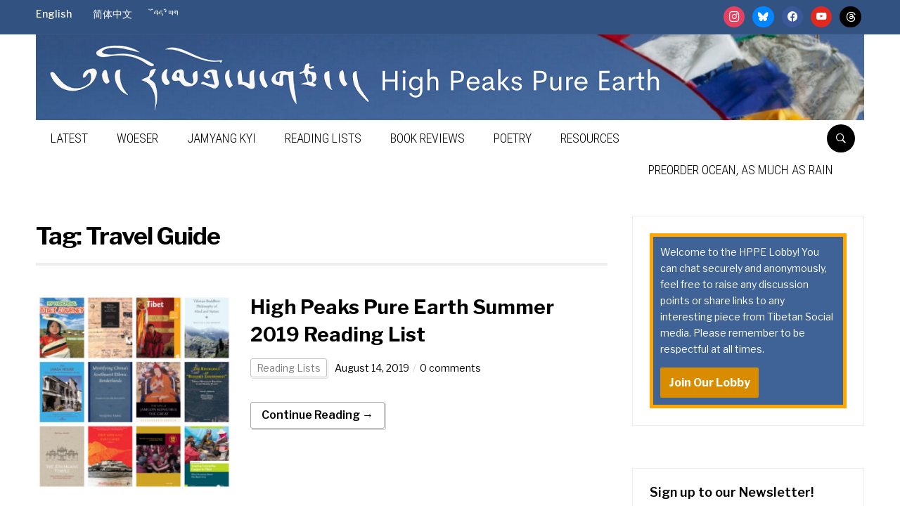

--- FILE ---
content_type: text/html; charset=UTF-8
request_url: https://highpeakspureearth.com/tag/travel-guide/
body_size: 16559
content:
<!DOCTYPE html>
<html lang="en-US">
<head>
    <meta charset="UTF-8">
    <meta name="viewport" content="width=device-width, initial-scale=1.0">
    <link rel="profile" href="http://gmpg.org/xfn/11">
    <link rel="pingback" href="https://highpeakspureearth.com/xmlrpc.php">

    <title>Travel Guide</title>
<meta name='robots' content='max-image-preview:large' />
	<style>img:is([sizes="auto" i], [sizes^="auto," i]) { contain-intrinsic-size: 3000px 1500px }</style>
	<link rel="alternate" hreflang="en" href="https://highpeakspureearth.com/tag/travel-guide/" />
<link rel="alternate" hreflang="x-default" href="https://highpeakspureearth.com/tag/travel-guide/" />

            <script data-no-defer="1" data-ezscrex="false" data-cfasync="false" data-pagespeed-no-defer data-cookieconsent="ignore">
                var ctPublicFunctions = {"_ajax_nonce":"4637c294aa","_rest_nonce":"c2116f21d8","_ajax_url":"\/wp-admin\/admin-ajax.php","_rest_url":"https:\/\/highpeakspureearth.com\/wp-json\/","data__cookies_type":"native","data__ajax_type":"rest","data__bot_detector_enabled":"0","data__frontend_data_log_enabled":1,"cookiePrefix":"","wprocket_detected":false,"host_url":"highpeakspureearth.com","text__ee_click_to_select":"Click to select the whole data","text__ee_original_email":"The complete one is","text__ee_got_it":"Got it","text__ee_blocked":"Blocked","text__ee_cannot_connect":"Cannot connect","text__ee_cannot_decode":"Can not decode email. Unknown reason","text__ee_email_decoder":"CleanTalk email decoder","text__ee_wait_for_decoding":"The magic is on the way!","text__ee_decoding_process":"Please wait a few seconds while we decode the contact data."}
            </script>
        
            <script data-no-defer="1" data-ezscrex="false" data-cfasync="false" data-pagespeed-no-defer data-cookieconsent="ignore">
                var ctPublic = {"_ajax_nonce":"4637c294aa","settings__forms__check_internal":"0","settings__forms__check_external":"0","settings__forms__force_protection":0,"settings__forms__search_test":"1","settings__data__bot_detector_enabled":"0","settings__sfw__anti_crawler":0,"blog_home":"https:\/\/highpeakspureearth.com\/","pixel__setting":"0","pixel__enabled":false,"pixel__url":null,"data__email_check_before_post":"1","data__email_check_exist_post":0,"data__cookies_type":"native","data__key_is_ok":true,"data__visible_fields_required":true,"wl_brandname":"Anti-Spam by CleanTalk","wl_brandname_short":"CleanTalk","ct_checkjs_key":"9d7f8559808738355ef8e7f4141ac94d898a68d97c8c6c2a305922877e4c0f11","emailEncoderPassKey":"97fb722d222d2d2d2ab6f87654589a04","bot_detector_forms_excluded":"W10=","advancedCacheExists":true,"varnishCacheExists":false,"wc_ajax_add_to_cart":false,"theRealPerson":{"phrases":{"trpHeading":"The Real Person Badge!","trpContent1":"The commenter acts as a real person and verified as not a bot.","trpContent2":" Anti-Spam by CleanTalk","trpContentLearnMore":"Learn more"},"trpContentLink":"https:\/\/cleantalk.org\/help\/the-real-person?utm_id=&amp;utm_term=&amp;utm_source=admin_side&amp;utm_medium=trp_badge&amp;utm_content=trp_badge_link_click&amp;utm_campaign=apbct_links","imgPersonUrl":"https:\/\/highpeakspureearth.com\/wp-content\/plugins\/cleantalk-spam-protect\/css\/images\/real_user.svg","imgShieldUrl":"https:\/\/highpeakspureearth.com\/wp-content\/plugins\/cleantalk-spam-protect\/css\/images\/shield.svg"}}
            </script>
        <link rel='dns-prefetch' href='//stats.wp.com' />
<link rel='dns-prefetch' href='//fonts.googleapis.com' />
<link rel='preconnect' href='//c0.wp.com' />
<link rel="alternate" type="application/rss+xml" title=" &raquo; Feed" href="http://feeds.feedburner.com/highpeakspureearth/lAfp" />
<link rel="alternate" type="application/rss+xml" title=" &raquo; Comments Feed" href="https://highpeakspureearth.com/comments/feed/" />

<!-- WP Webmaster plugin by Crunchify.com --><!-- /WP Webmaster plugin -->

<link rel="alternate" type="application/rss+xml" title=" &raquo; Travel Guide Tag Feed" href="https://highpeakspureearth.com/tag/travel-guide/feed/" />
<script type="text/javascript">
/* <![CDATA[ */
window._wpemojiSettings = {"baseUrl":"https:\/\/s.w.org\/images\/core\/emoji\/16.0.1\/72x72\/","ext":".png","svgUrl":"https:\/\/s.w.org\/images\/core\/emoji\/16.0.1\/svg\/","svgExt":".svg","source":{"concatemoji":"https:\/\/highpeakspureearth.com\/wp-includes\/js\/wp-emoji-release.min.js?ver=6.8.3"}};
/*! This file is auto-generated */
!function(s,n){var o,i,e;function c(e){try{var t={supportTests:e,timestamp:(new Date).valueOf()};sessionStorage.setItem(o,JSON.stringify(t))}catch(e){}}function p(e,t,n){e.clearRect(0,0,e.canvas.width,e.canvas.height),e.fillText(t,0,0);var t=new Uint32Array(e.getImageData(0,0,e.canvas.width,e.canvas.height).data),a=(e.clearRect(0,0,e.canvas.width,e.canvas.height),e.fillText(n,0,0),new Uint32Array(e.getImageData(0,0,e.canvas.width,e.canvas.height).data));return t.every(function(e,t){return e===a[t]})}function u(e,t){e.clearRect(0,0,e.canvas.width,e.canvas.height),e.fillText(t,0,0);for(var n=e.getImageData(16,16,1,1),a=0;a<n.data.length;a++)if(0!==n.data[a])return!1;return!0}function f(e,t,n,a){switch(t){case"flag":return n(e,"\ud83c\udff3\ufe0f\u200d\u26a7\ufe0f","\ud83c\udff3\ufe0f\u200b\u26a7\ufe0f")?!1:!n(e,"\ud83c\udde8\ud83c\uddf6","\ud83c\udde8\u200b\ud83c\uddf6")&&!n(e,"\ud83c\udff4\udb40\udc67\udb40\udc62\udb40\udc65\udb40\udc6e\udb40\udc67\udb40\udc7f","\ud83c\udff4\u200b\udb40\udc67\u200b\udb40\udc62\u200b\udb40\udc65\u200b\udb40\udc6e\u200b\udb40\udc67\u200b\udb40\udc7f");case"emoji":return!a(e,"\ud83e\udedf")}return!1}function g(e,t,n,a){var r="undefined"!=typeof WorkerGlobalScope&&self instanceof WorkerGlobalScope?new OffscreenCanvas(300,150):s.createElement("canvas"),o=r.getContext("2d",{willReadFrequently:!0}),i=(o.textBaseline="top",o.font="600 32px Arial",{});return e.forEach(function(e){i[e]=t(o,e,n,a)}),i}function t(e){var t=s.createElement("script");t.src=e,t.defer=!0,s.head.appendChild(t)}"undefined"!=typeof Promise&&(o="wpEmojiSettingsSupports",i=["flag","emoji"],n.supports={everything:!0,everythingExceptFlag:!0},e=new Promise(function(e){s.addEventListener("DOMContentLoaded",e,{once:!0})}),new Promise(function(t){var n=function(){try{var e=JSON.parse(sessionStorage.getItem(o));if("object"==typeof e&&"number"==typeof e.timestamp&&(new Date).valueOf()<e.timestamp+604800&&"object"==typeof e.supportTests)return e.supportTests}catch(e){}return null}();if(!n){if("undefined"!=typeof Worker&&"undefined"!=typeof OffscreenCanvas&&"undefined"!=typeof URL&&URL.createObjectURL&&"undefined"!=typeof Blob)try{var e="postMessage("+g.toString()+"("+[JSON.stringify(i),f.toString(),p.toString(),u.toString()].join(",")+"));",a=new Blob([e],{type:"text/javascript"}),r=new Worker(URL.createObjectURL(a),{name:"wpTestEmojiSupports"});return void(r.onmessage=function(e){c(n=e.data),r.terminate(),t(n)})}catch(e){}c(n=g(i,f,p,u))}t(n)}).then(function(e){for(var t in e)n.supports[t]=e[t],n.supports.everything=n.supports.everything&&n.supports[t],"flag"!==t&&(n.supports.everythingExceptFlag=n.supports.everythingExceptFlag&&n.supports[t]);n.supports.everythingExceptFlag=n.supports.everythingExceptFlag&&!n.supports.flag,n.DOMReady=!1,n.readyCallback=function(){n.DOMReady=!0}}).then(function(){return e}).then(function(){var e;n.supports.everything||(n.readyCallback(),(e=n.source||{}).concatemoji?t(e.concatemoji):e.wpemoji&&e.twemoji&&(t(e.twemoji),t(e.wpemoji)))}))}((window,document),window._wpemojiSettings);
/* ]]> */
</script>
<link rel='stylesheet' id='footnote-voodoo-css' href='https://highpeakspureearth.com/wp-content/plugins/footnotes-for-wordpress/footnote-voodoo.css?ver=2016.1230' type='text/css' media='all' />
<link rel='stylesheet' id='nivoslider-css' href='https://highpeakspureearth.com/wp-content/plugins/nivo-slider/scripts/nivo-slider/nivo-slider.css?ver=6.8.3' type='text/css' media='all' />
<style id='wp-emoji-styles-inline-css' type='text/css'>

	img.wp-smiley, img.emoji {
		display: inline !important;
		border: none !important;
		box-shadow: none !important;
		height: 1em !important;
		width: 1em !important;
		margin: 0 0.07em !important;
		vertical-align: -0.1em !important;
		background: none !important;
		padding: 0 !important;
	}
</style>
<link rel='stylesheet' id='wp-block-library-css' href='https://c0.wp.com/c/6.8.3/wp-includes/css/dist/block-library/style.min.css' type='text/css' media='all' />
<style id='classic-theme-styles-inline-css' type='text/css'>
/*! This file is auto-generated */
.wp-block-button__link{color:#fff;background-color:#32373c;border-radius:9999px;box-shadow:none;text-decoration:none;padding:calc(.667em + 2px) calc(1.333em + 2px);font-size:1.125em}.wp-block-file__button{background:#32373c;color:#fff;text-decoration:none}
</style>
<link rel='stylesheet' id='wpzoom-social-icons-block-style-css' href='https://highpeakspureearth.com/wp-content/plugins/social-icons-widget-by-wpzoom/block/dist/style-wpzoom-social-icons.css?ver=4.5.2' type='text/css' media='all' />
<link rel='stylesheet' id='mediaelement-css' href='https://c0.wp.com/c/6.8.3/wp-includes/js/mediaelement/mediaelementplayer-legacy.min.css' type='text/css' media='all' />
<link rel='stylesheet' id='wp-mediaelement-css' href='https://c0.wp.com/c/6.8.3/wp-includes/js/mediaelement/wp-mediaelement.min.css' type='text/css' media='all' />
<style id='jetpack-sharing-buttons-style-inline-css' type='text/css'>
.jetpack-sharing-buttons__services-list{display:flex;flex-direction:row;flex-wrap:wrap;gap:0;list-style-type:none;margin:5px;padding:0}.jetpack-sharing-buttons__services-list.has-small-icon-size{font-size:12px}.jetpack-sharing-buttons__services-list.has-normal-icon-size{font-size:16px}.jetpack-sharing-buttons__services-list.has-large-icon-size{font-size:24px}.jetpack-sharing-buttons__services-list.has-huge-icon-size{font-size:36px}@media print{.jetpack-sharing-buttons__services-list{display:none!important}}.editor-styles-wrapper .wp-block-jetpack-sharing-buttons{gap:0;padding-inline-start:0}ul.jetpack-sharing-buttons__services-list.has-background{padding:1.25em 2.375em}
</style>
<style id='global-styles-inline-css' type='text/css'>
:root{--wp--preset--aspect-ratio--square: 1;--wp--preset--aspect-ratio--4-3: 4/3;--wp--preset--aspect-ratio--3-4: 3/4;--wp--preset--aspect-ratio--3-2: 3/2;--wp--preset--aspect-ratio--2-3: 2/3;--wp--preset--aspect-ratio--16-9: 16/9;--wp--preset--aspect-ratio--9-16: 9/16;--wp--preset--color--black: #000000;--wp--preset--color--cyan-bluish-gray: #abb8c3;--wp--preset--color--white: #ffffff;--wp--preset--color--pale-pink: #f78da7;--wp--preset--color--vivid-red: #cf2e2e;--wp--preset--color--luminous-vivid-orange: #ff6900;--wp--preset--color--luminous-vivid-amber: #fcb900;--wp--preset--color--light-green-cyan: #7bdcb5;--wp--preset--color--vivid-green-cyan: #00d084;--wp--preset--color--pale-cyan-blue: #8ed1fc;--wp--preset--color--vivid-cyan-blue: #0693e3;--wp--preset--color--vivid-purple: #9b51e0;--wp--preset--gradient--vivid-cyan-blue-to-vivid-purple: linear-gradient(135deg,rgba(6,147,227,1) 0%,rgb(155,81,224) 100%);--wp--preset--gradient--light-green-cyan-to-vivid-green-cyan: linear-gradient(135deg,rgb(122,220,180) 0%,rgb(0,208,130) 100%);--wp--preset--gradient--luminous-vivid-amber-to-luminous-vivid-orange: linear-gradient(135deg,rgba(252,185,0,1) 0%,rgba(255,105,0,1) 100%);--wp--preset--gradient--luminous-vivid-orange-to-vivid-red: linear-gradient(135deg,rgba(255,105,0,1) 0%,rgb(207,46,46) 100%);--wp--preset--gradient--very-light-gray-to-cyan-bluish-gray: linear-gradient(135deg,rgb(238,238,238) 0%,rgb(169,184,195) 100%);--wp--preset--gradient--cool-to-warm-spectrum: linear-gradient(135deg,rgb(74,234,220) 0%,rgb(151,120,209) 20%,rgb(207,42,186) 40%,rgb(238,44,130) 60%,rgb(251,105,98) 80%,rgb(254,248,76) 100%);--wp--preset--gradient--blush-light-purple: linear-gradient(135deg,rgb(255,206,236) 0%,rgb(152,150,240) 100%);--wp--preset--gradient--blush-bordeaux: linear-gradient(135deg,rgb(254,205,165) 0%,rgb(254,45,45) 50%,rgb(107,0,62) 100%);--wp--preset--gradient--luminous-dusk: linear-gradient(135deg,rgb(255,203,112) 0%,rgb(199,81,192) 50%,rgb(65,88,208) 100%);--wp--preset--gradient--pale-ocean: linear-gradient(135deg,rgb(255,245,203) 0%,rgb(182,227,212) 50%,rgb(51,167,181) 100%);--wp--preset--gradient--electric-grass: linear-gradient(135deg,rgb(202,248,128) 0%,rgb(113,206,126) 100%);--wp--preset--gradient--midnight: linear-gradient(135deg,rgb(2,3,129) 0%,rgb(40,116,252) 100%);--wp--preset--font-size--small: 13px;--wp--preset--font-size--medium: 20px;--wp--preset--font-size--large: 36px;--wp--preset--font-size--x-large: 42px;--wp--preset--spacing--20: 0.44rem;--wp--preset--spacing--30: 0.67rem;--wp--preset--spacing--40: 1rem;--wp--preset--spacing--50: 1.5rem;--wp--preset--spacing--60: 2.25rem;--wp--preset--spacing--70: 3.38rem;--wp--preset--spacing--80: 5.06rem;--wp--preset--shadow--natural: 6px 6px 9px rgba(0, 0, 0, 0.2);--wp--preset--shadow--deep: 12px 12px 50px rgba(0, 0, 0, 0.4);--wp--preset--shadow--sharp: 6px 6px 0px rgba(0, 0, 0, 0.2);--wp--preset--shadow--outlined: 6px 6px 0px -3px rgba(255, 255, 255, 1), 6px 6px rgba(0, 0, 0, 1);--wp--preset--shadow--crisp: 6px 6px 0px rgba(0, 0, 0, 1);}:where(.is-layout-flex){gap: 0.5em;}:where(.is-layout-grid){gap: 0.5em;}body .is-layout-flex{display: flex;}.is-layout-flex{flex-wrap: wrap;align-items: center;}.is-layout-flex > :is(*, div){margin: 0;}body .is-layout-grid{display: grid;}.is-layout-grid > :is(*, div){margin: 0;}:where(.wp-block-columns.is-layout-flex){gap: 2em;}:where(.wp-block-columns.is-layout-grid){gap: 2em;}:where(.wp-block-post-template.is-layout-flex){gap: 1.25em;}:where(.wp-block-post-template.is-layout-grid){gap: 1.25em;}.has-black-color{color: var(--wp--preset--color--black) !important;}.has-cyan-bluish-gray-color{color: var(--wp--preset--color--cyan-bluish-gray) !important;}.has-white-color{color: var(--wp--preset--color--white) !important;}.has-pale-pink-color{color: var(--wp--preset--color--pale-pink) !important;}.has-vivid-red-color{color: var(--wp--preset--color--vivid-red) !important;}.has-luminous-vivid-orange-color{color: var(--wp--preset--color--luminous-vivid-orange) !important;}.has-luminous-vivid-amber-color{color: var(--wp--preset--color--luminous-vivid-amber) !important;}.has-light-green-cyan-color{color: var(--wp--preset--color--light-green-cyan) !important;}.has-vivid-green-cyan-color{color: var(--wp--preset--color--vivid-green-cyan) !important;}.has-pale-cyan-blue-color{color: var(--wp--preset--color--pale-cyan-blue) !important;}.has-vivid-cyan-blue-color{color: var(--wp--preset--color--vivid-cyan-blue) !important;}.has-vivid-purple-color{color: var(--wp--preset--color--vivid-purple) !important;}.has-black-background-color{background-color: var(--wp--preset--color--black) !important;}.has-cyan-bluish-gray-background-color{background-color: var(--wp--preset--color--cyan-bluish-gray) !important;}.has-white-background-color{background-color: var(--wp--preset--color--white) !important;}.has-pale-pink-background-color{background-color: var(--wp--preset--color--pale-pink) !important;}.has-vivid-red-background-color{background-color: var(--wp--preset--color--vivid-red) !important;}.has-luminous-vivid-orange-background-color{background-color: var(--wp--preset--color--luminous-vivid-orange) !important;}.has-luminous-vivid-amber-background-color{background-color: var(--wp--preset--color--luminous-vivid-amber) !important;}.has-light-green-cyan-background-color{background-color: var(--wp--preset--color--light-green-cyan) !important;}.has-vivid-green-cyan-background-color{background-color: var(--wp--preset--color--vivid-green-cyan) !important;}.has-pale-cyan-blue-background-color{background-color: var(--wp--preset--color--pale-cyan-blue) !important;}.has-vivid-cyan-blue-background-color{background-color: var(--wp--preset--color--vivid-cyan-blue) !important;}.has-vivid-purple-background-color{background-color: var(--wp--preset--color--vivid-purple) !important;}.has-black-border-color{border-color: var(--wp--preset--color--black) !important;}.has-cyan-bluish-gray-border-color{border-color: var(--wp--preset--color--cyan-bluish-gray) !important;}.has-white-border-color{border-color: var(--wp--preset--color--white) !important;}.has-pale-pink-border-color{border-color: var(--wp--preset--color--pale-pink) !important;}.has-vivid-red-border-color{border-color: var(--wp--preset--color--vivid-red) !important;}.has-luminous-vivid-orange-border-color{border-color: var(--wp--preset--color--luminous-vivid-orange) !important;}.has-luminous-vivid-amber-border-color{border-color: var(--wp--preset--color--luminous-vivid-amber) !important;}.has-light-green-cyan-border-color{border-color: var(--wp--preset--color--light-green-cyan) !important;}.has-vivid-green-cyan-border-color{border-color: var(--wp--preset--color--vivid-green-cyan) !important;}.has-pale-cyan-blue-border-color{border-color: var(--wp--preset--color--pale-cyan-blue) !important;}.has-vivid-cyan-blue-border-color{border-color: var(--wp--preset--color--vivid-cyan-blue) !important;}.has-vivid-purple-border-color{border-color: var(--wp--preset--color--vivid-purple) !important;}.has-vivid-cyan-blue-to-vivid-purple-gradient-background{background: var(--wp--preset--gradient--vivid-cyan-blue-to-vivid-purple) !important;}.has-light-green-cyan-to-vivid-green-cyan-gradient-background{background: var(--wp--preset--gradient--light-green-cyan-to-vivid-green-cyan) !important;}.has-luminous-vivid-amber-to-luminous-vivid-orange-gradient-background{background: var(--wp--preset--gradient--luminous-vivid-amber-to-luminous-vivid-orange) !important;}.has-luminous-vivid-orange-to-vivid-red-gradient-background{background: var(--wp--preset--gradient--luminous-vivid-orange-to-vivid-red) !important;}.has-very-light-gray-to-cyan-bluish-gray-gradient-background{background: var(--wp--preset--gradient--very-light-gray-to-cyan-bluish-gray) !important;}.has-cool-to-warm-spectrum-gradient-background{background: var(--wp--preset--gradient--cool-to-warm-spectrum) !important;}.has-blush-light-purple-gradient-background{background: var(--wp--preset--gradient--blush-light-purple) !important;}.has-blush-bordeaux-gradient-background{background: var(--wp--preset--gradient--blush-bordeaux) !important;}.has-luminous-dusk-gradient-background{background: var(--wp--preset--gradient--luminous-dusk) !important;}.has-pale-ocean-gradient-background{background: var(--wp--preset--gradient--pale-ocean) !important;}.has-electric-grass-gradient-background{background: var(--wp--preset--gradient--electric-grass) !important;}.has-midnight-gradient-background{background: var(--wp--preset--gradient--midnight) !important;}.has-small-font-size{font-size: var(--wp--preset--font-size--small) !important;}.has-medium-font-size{font-size: var(--wp--preset--font-size--medium) !important;}.has-large-font-size{font-size: var(--wp--preset--font-size--large) !important;}.has-x-large-font-size{font-size: var(--wp--preset--font-size--x-large) !important;}
:where(.wp-block-post-template.is-layout-flex){gap: 1.25em;}:where(.wp-block-post-template.is-layout-grid){gap: 1.25em;}
:where(.wp-block-columns.is-layout-flex){gap: 2em;}:where(.wp-block-columns.is-layout-grid){gap: 2em;}
:root :where(.wp-block-pullquote){font-size: 1.5em;line-height: 1.6;}
</style>
<link rel='stylesheet' id='aalb_basics_css-css' href='https://highpeakspureearth.com/wp-content/plugins/amazon-associates-link-builder/css/aalb_basics.css?ver=1.8.0' type='text/css' media='all' />
<link rel='stylesheet' id='cleantalk-public-css-css' href='https://highpeakspureearth.com/wp-content/plugins/cleantalk-spam-protect/css/cleantalk-public.min.css?ver=6.68_1763033418' type='text/css' media='all' />
<link rel='stylesheet' id='cleantalk-email-decoder-css-css' href='https://highpeakspureearth.com/wp-content/plugins/cleantalk-spam-protect/css/cleantalk-email-decoder.min.css?ver=6.68_1763033418' type='text/css' media='all' />
<link rel='stylesheet' id='cleantalk-trp-css-css' href='https://highpeakspureearth.com/wp-content/plugins/cleantalk-spam-protect/css/cleantalk-trp.min.css?ver=6.68_1763033418' type='text/css' media='all' />
<link rel='stylesheet' id='social-widget-css' href='https://highpeakspureearth.com/wp-content/plugins/social-media-widget/social_widget.css?ver=6.8.3' type='text/css' media='all' />
<link rel='stylesheet' id='toc-screen-css' href='https://highpeakspureearth.com/wp-content/plugins/table-of-contents-plus/screen.min.css?ver=2411.1' type='text/css' media='all' />
<link rel='stylesheet' id='wpml-legacy-dropdown-0-css' href='https://highpeakspureearth.com/wp-content/plugins/sitepress-multilingual-cms/templates/language-switchers/legacy-dropdown/style.min.css?ver=1' type='text/css' media='all' />
<link rel='stylesheet' id='wpml-legacy-horizontal-list-0-css' href='https://highpeakspureearth.com/wp-content/plugins/sitepress-multilingual-cms/templates/language-switchers/legacy-list-horizontal/style.min.css?ver=1' type='text/css' media='all' />
<style id='wpml-legacy-horizontal-list-0-inline-css' type='text/css'>
.wpml-ls-statics-footer a, .wpml-ls-statics-footer .wpml-ls-sub-menu a, .wpml-ls-statics-footer .wpml-ls-sub-menu a:link, .wpml-ls-statics-footer li:not(.wpml-ls-current-language) .wpml-ls-link, .wpml-ls-statics-footer li:not(.wpml-ls-current-language) .wpml-ls-link:link {color:#444444;background-color:#ffffff;}.wpml-ls-statics-footer .wpml-ls-sub-menu a:hover,.wpml-ls-statics-footer .wpml-ls-sub-menu a:focus, .wpml-ls-statics-footer .wpml-ls-sub-menu a:link:hover, .wpml-ls-statics-footer .wpml-ls-sub-menu a:link:focus {color:#000000;background-color:#eeeeee;}.wpml-ls-statics-footer .wpml-ls-current-language > a {color:#444444;background-color:#ffffff;}.wpml-ls-statics-footer .wpml-ls-current-language:hover>a, .wpml-ls-statics-footer .wpml-ls-current-language>a:focus {color:#000000;background-color:#eeeeee;}
</style>
<link rel='stylesheet' id='wpml-legacy-post-translations-0-css' href='https://highpeakspureearth.com/wp-content/plugins/sitepress-multilingual-cms/templates/language-switchers/legacy-post-translations/style.min.css?ver=1' type='text/css' media='all' />
<link rel='stylesheet' id='zoom-theme-utils-css-css' href='https://highpeakspureearth.com/wp-content/themes/domino/functions/wpzoom/assets/css/theme-utils.css?ver=6.8.3' type='text/css' media='all' />
<link rel='stylesheet' id='domino-google-fonts-css' href='https://fonts.googleapis.com/css?family=Libre+Franklin%3Aregular%2C500%2C600%2C700%2C700i%2Citalic%7CRoboto+Condensed%3Aregular%2C300&#038;display=swap&#038;ver=6.8.3' type='text/css' media='all' />
<link rel='stylesheet' id='domino-style-css' href='https://highpeakspureearth.com/wp-content/themes/domino/style.css?ver=2.0.25' type='text/css' media='all' />
<link rel='stylesheet' id='media-queries-css' href='https://highpeakspureearth.com/wp-content/themes/domino/css/media-queries.css?ver=2.0.25' type='text/css' media='all' />
<link rel='stylesheet' id='domino-style-color-default-css' href='https://highpeakspureearth.com/wp-content/themes/domino/styles/default.css?ver=2.0.25' type='text/css' media='all' />
<link rel='stylesheet' id='dashicons-css' href='https://c0.wp.com/c/6.8.3/wp-includes/css/dashicons.min.css' type='text/css' media='all' />
<link rel='stylesheet' id='wpzoom-social-icons-socicon-css' href='https://highpeakspureearth.com/wp-content/plugins/social-icons-widget-by-wpzoom/assets/css/wpzoom-socicon.css?ver=1763033455' type='text/css' media='all' />
<link rel='stylesheet' id='wpzoom-social-icons-genericons-css' href='https://highpeakspureearth.com/wp-content/plugins/social-icons-widget-by-wpzoom/assets/css/genericons.css?ver=1763033455' type='text/css' media='all' />
<link rel='stylesheet' id='wpzoom-social-icons-academicons-css' href='https://highpeakspureearth.com/wp-content/plugins/social-icons-widget-by-wpzoom/assets/css/academicons.min.css?ver=1763033455' type='text/css' media='all' />
<link rel='stylesheet' id='wpzoom-social-icons-font-awesome-3-css' href='https://highpeakspureearth.com/wp-content/plugins/social-icons-widget-by-wpzoom/assets/css/font-awesome-3.min.css?ver=1763033455' type='text/css' media='all' />
<link rel='stylesheet' id='wpzoom-social-icons-styles-css' href='https://highpeakspureearth.com/wp-content/plugins/social-icons-widget-by-wpzoom/assets/css/wpzoom-social-icons-styles.css?ver=1763033455' type='text/css' media='all' />
<link rel='preload' as='font'  id='wpzoom-social-icons-font-academicons-woff2-css' href='https://highpeakspureearth.com/wp-content/plugins/social-icons-widget-by-wpzoom/assets/font/academicons.woff2?v=1.9.2'  type='font/woff2' crossorigin />
<link rel='preload' as='font'  id='wpzoom-social-icons-font-fontawesome-3-woff2-css' href='https://highpeakspureearth.com/wp-content/plugins/social-icons-widget-by-wpzoom/assets/font/fontawesome-webfont.woff2?v=4.7.0'  type='font/woff2' crossorigin />
<link rel='preload' as='font'  id='wpzoom-social-icons-font-genericons-woff-css' href='https://highpeakspureearth.com/wp-content/plugins/social-icons-widget-by-wpzoom/assets/font/Genericons.woff'  type='font/woff' crossorigin />
<link rel='preload' as='font'  id='wpzoom-social-icons-font-socicon-woff2-css' href='https://highpeakspureearth.com/wp-content/plugins/social-icons-widget-by-wpzoom/assets/font/socicon.woff2?v=4.5.2'  type='font/woff2' crossorigin />
<link rel='stylesheet' id='sharedaddy-css' href='https://c0.wp.com/p/jetpack/15.2/modules/sharedaddy/sharing.css' type='text/css' media='all' />
<link rel='stylesheet' id='social-logos-css' href='https://c0.wp.com/p/jetpack/15.2/_inc/social-logos/social-logos.min.css' type='text/css' media='all' />
<script type="text/javascript" src="https://highpeakspureearth.com/wp-content/plugins/jquery-updater/js/jquery-3.7.1.min.js?ver=3.7.1" id="jquery-core-js"></script>
<script type="text/javascript" src="https://highpeakspureearth.com/wp-content/plugins/jquery-updater/js/jquery-migrate-3.5.2.min.js?ver=3.5.2" id="jquery-migrate-js"></script>
<script type="text/javascript" src="https://highpeakspureearth.com/wp-content/plugins/footnotes-for-wordpress/footnote-voodoo.js?ver=2016.1230" id="footnote-voodoo-js"></script>
<script type="text/javascript" src="https://highpeakspureearth.com/wp-content/plugins/cleantalk-spam-protect/js/apbct-public-bundle_gathering.min.js?ver=6.68_1763033418" id="apbct-public-bundle_gathering.min-js-js"></script>
<script type="text/javascript" src="https://highpeakspureearth.com/wp-content/plugins/sitepress-multilingual-cms/templates/language-switchers/legacy-dropdown/script.min.js?ver=1" id="wpml-legacy-dropdown-0-js"></script>
<script type="text/javascript" src="https://highpeakspureearth.com/wp-content/themes/domino/js/init.js?ver=6.8.3" id="wpzoom-init-js"></script>
<link rel="https://api.w.org/" href="https://highpeakspureearth.com/wp-json/" /><link rel="alternate" title="JSON" type="application/json" href="https://highpeakspureearth.com/wp-json/wp/v2/tags/380" /><link rel="EditURI" type="application/rsd+xml" title="RSD" href="https://highpeakspureearth.com/xmlrpc.php?rsd" />
<meta name="generator" content="WordPress 6.8.3" />
<meta name="generator" content="WPML ver:4.8.5 stt:59,1,65;" />
<style type="text/css">

	.footnote-indicator:before {
		content: url(https://highpeakspureearth.com/wp-content/plugins/footnotes-for-wordpress/footnoted.png);
		width: 10px;
		height: 10px;
	}
	ol.footnotes li {
		background: #eeeeee url(https://highpeakspureearth.com/wp-content/plugins/footnotes-for-wordpress/note.png) 0px 0px repeat-x;
	}
</style>
<script type="text/javascript">
	// Globals
	var tipUpUrl = 'url(https://highpeakspureearth.com/wp-content/plugins/footnotes-for-wordpress/tip.png)';
	var tipDownUrl = 'url(https://highpeakspureearth.com/wp-content/plugins/footnotes-for-wordpress/tip-down.png)';
</script>
	<link rel="stylesheet" href="https://highpeakspureearth.com/wp-content/plugins/wp-page-numbers/default/wp-page-numbers.css" type="text/css" media="screen" />	<style>img#wpstats{display:none}</style>
		<!-- WPZOOM Theme / Framework -->
<meta name="generator" content="Domino Magazine 2.0.25" />
<meta name="generator" content="WPZOOM Framework 2.0.8" />
<script id="mcjs">!function(c,h,i,m,p){m=c.createElement(h),p=c.getElementsByTagName(h)[0],m.async=1,m.src=i,p.parentNode.insertBefore(m,p)}(document,"script","https://chimpstatic.com/mcjs-connected/js/users/a08d3fe70d2f01cba028c9574/9e73dcb0c61b71d0fc795b592.js");</script>	
<!-- Begin Theme Custom CSS -->
<style type="text/css" id="domino-custom-css">
.navbar-brand-wpz .tagline{display:none;color:#000000;}.video-area{background:#325281;}.video-area .post-item .background-overlay{border-color:#325281;}body, h1, h2, h3, h4, h5, h6{color:#000000;}.navbar-brand-wpz a:hover{color:#000000;}a{color:#000000;}a:hover, #news-ticker dd a:hover, .widget .tabbernav li a:hover, .recent-posts .cat-links a:hover, .readmore_button a:hover, .woocommerce #respond input#submit:hover, .woocommerce a.button:hover, .woocommerce button.button:not(.alt):hover, .woocommerce input.button:hover{color:#d98c00;}button, input[type=button], input[type=reset], input[type=submit]{background:#d98c00;}button:hover, input[type=button]:hover, input[type=reset]:hover, input[type=submit]:hover{background:#000000;}#header{background:#ffffff;}.top-navbar{background-color:#325281;}.top-navbar .navbar-nav > li > a:hover{color:#d98c00;}.top-navbar .navbar-nav .current-menu-item > a, .top-navbar .navbar-nav .current_page_item > a, .top-navbar .navbar-nav .current-menu-parent > a{color:#d98c00;}.main-navbar{background-color:#ffffff;}.main-navbar .navbar-nav > li > a{color:#000000;font-weight:300;}.main-navbar .navbar-nav > li > a:hover{color:#d98c00;}.main-navbar .navbar-nav > .current-menu-item > a, .main-navbar .navbar-nav > .current_page_item > a, .main-navbar .navbar-nav > .current-menu-parent > a{color:#d98c00;}.main-navbar .navbar-nav > .current-menu-item > a,.main-navbar .navbar-nav > .current_page_item > a, .main-navbar .navbar-nav >  .current-menu-parent > a, .main-navbar .navbar-nav > .current_page_parent > a{background-color:#325281;}.navbar-nav ul{background-color:#000000;}.sb-search .sb-icon-search{background:#000000;}.sb-search .sb-icon-search:hover, .sb-search .sb-search-input{background:#000000;}#news-ticker h3{color:#d98c00;}.entry-title a{color:#000000;}.entry-title a:hover{color:#d98c00;}.entry-meta{color:#325281;}.entry-meta a{color:#000000;}.entry-meta a:hover{color:#d98c00;}.infinite-scroll #infinite-handle span{background:#d98c00;}.infinite-scroll #infinite-handle span:hover{background:#000000;}.page h1.entry-title, .single h1.entry-title{color:#000000;}.single .entry-meta{color:#325281;}.single .entry-meta a{color:#000000;}.single .entry-meta a:hover{color:#d98c00;}.entry-content{color:#000000;}.entry-content a{color:#d98c00;}.widget h3.title{color:#000000;font-weight:600;}.site-info-top{background-color:#325281;}.site-info-top a:hover{color:#d98c00;}.navbar-brand-wpz h1 a{font-weight:600;}.top-navbar a{font-weight:500;}.footer-widgets .widget h3.title{font-size:16px;font-weight:600;}
</style>
<!-- End Theme Custom CSS -->

<!-- Jetpack Open Graph Tags -->
<meta property="og:type" content="website" />
<meta property="og:title" content="Travel Guide" />
<meta property="og:url" content="https://highpeakspureearth.com/tag/travel-guide/" />
<meta property="og:image" content="https://highpeakspureearth.com/wp-content/uploads/2020/10/cropped-High-Peaks-Pure-Earth-Profile.png" />
<meta property="og:image:width" content="512" />
<meta property="og:image:height" content="512" />
<meta property="og:image:alt" content="" />
<meta property="og:locale" content="en_US" />

<!-- End Jetpack Open Graph Tags -->
<link rel="icon" href="https://highpeakspureearth.com/wp-content/uploads/2020/10/cropped-High-Peaks-Pure-Earth-Profile-32x32.png" sizes="32x32" />
<link rel="icon" href="https://highpeakspureearth.com/wp-content/uploads/2020/10/cropped-High-Peaks-Pure-Earth-Profile-192x192.png" sizes="192x192" />
<link rel="apple-touch-icon" href="https://highpeakspureearth.com/wp-content/uploads/2020/10/cropped-High-Peaks-Pure-Earth-Profile-180x180.png" />
<meta name="msapplication-TileImage" content="https://highpeakspureearth.com/wp-content/uploads/2020/10/cropped-High-Peaks-Pure-Earth-Profile-270x270.png" />
		<style type="text/css" id="wp-custom-css">
			.designed-by{display:none}

.widget h3.title-color-black, .wpzoom-featured-cat h3.title-color-black a {
    background-color: #D98C00;
}
.wpzoom-featured-cat h3.title a {
    color: #fff;
    background-color: #D98C00;
    }

a {
    color: #325281;
    }

.video-area .wpzoom-featured-cat h3.entry-title a:hover {
    color: #D98C00;
}

.video-area {
    color: #ffffff;
}

.entry-meta {
    color: #000000;
}

.section-title {
        color: #fff;
    background-color: #325281;
}

.site-footer {
    background: #F6F6F4;
    border-top: 1px solid #E8E8DF;
    color: #000000;
}

.tags a {
      background: #D98C00;
    }

.tags a:after {
      background: #D98C00;
		
	  }
.join-group{background:lightblue;
	padding:10px 15px;
}
.join-group button{
	padding:5px 20px;
}
.navbar-brand-wpz,.adv{margin:0px}
.custom-logo{width:100%}		</style>
		</head>


<body class="archive tag tag-travel-guide tag-380 wp-custom-logo wp-theme-domino wpz_layout_full wpz_width_1400">


<div class="page-wrap theia-exception">

    <div class="domino_boxed_layout">

        <header id="header">

            <nav class="navbar" role="navigation">

                <nav class="top-navbar" role="navigation">

                    <div class="inner-wrap">

                        <div class="header_social">
                            <div id="zoom-social-icons-widget-2" class="widget zoom-social-icons-widget"><h3 class="title"><span>Follow us!</span></h3>
		
<ul class="zoom-social-icons-list zoom-social-icons-list--with-canvas zoom-social-icons-list--round zoom-social-icons-list--no-labels">

		
				<li class="zoom-social_icons-list__item">
		<a class="zoom-social_icons-list__link" href="https://www.instagram.com/hpeaks/" target="_blank" title="Instagram" >
									
						<span class="screen-reader-text">instagram</span>
			
						<span class="zoom-social_icons-list-span social-icon socicon socicon-instagram" data-hover-rule="background-color" data-hover-color="#e4405f" style="background-color : #e4405f" ></span>
			
					</a>
	</li>

	
				<li class="zoom-social_icons-list__item">
		<a class="zoom-social_icons-list__link" href="https://bsky.app/profile/hpeaks.bsky.social" target="_blank" title="BlueSky" >
									
						<span class="screen-reader-text">bluesky</span>
			
						<span class="zoom-social_icons-list-span social-icon socicon socicon-bluesky" data-hover-rule="background-color" data-hover-color="#0285FF" style="background-color : #0285FF" ></span>
			
					</a>
	</li>

	
				<li class="zoom-social_icons-list__item">
		<a class="zoom-social_icons-list__link" href="https://www.facebook.com/highpeakspureearth" target="_blank" title="Facebook" >
									
						<span class="screen-reader-text">facebook</span>
			
						<span class="zoom-social_icons-list-span social-icon socicon socicon-facebook" data-hover-rule="background-color" data-hover-color="#3b5998" style="background-color : #3b5998" ></span>
			
					</a>
	</li>

	
				<li class="zoom-social_icons-list__item">
		<a class="zoom-social_icons-list__link" href="https://www.youtube.com/highpeakspureearth" target="_blank" title="Default Label" >
									
						<span class="screen-reader-text">youtube</span>
			
						<span class="zoom-social_icons-list-span social-icon socicon socicon-youtube" data-hover-rule="background-color" data-hover-color="#e02a20" style="background-color : #e02a20" ></span>
			
					</a>
	</li>

	
				<li class="zoom-social_icons-list__item">
		<a class="zoom-social_icons-list__link" href="https://www.threads.net/@hpeaks" target="_blank" title="" >
									
						<span class="screen-reader-text">threads</span>
			
						<span class="zoom-social_icons-list-span social-icon socicon socicon-threads" data-hover-rule="background-color" data-hover-color="#000" style="background-color : #000" ></span>
			
					</a>
	</li>

	
</ul>

		</div>
                        </div>


                        <div class="navbar-header">
                            
                               <a class="navbar-toggle" href="#menu-top-slide">
                                   <span class="icon-bar"></span>
                                   <span class="icon-bar"></span>
                                   <span class="icon-bar"></span>
                               </a>


                               <div id="menu-top-slide" class="menu-language-container"><ul id="menu-language" class="menu"><li id="menu-item-19294" class="menu-item menu-item-type-custom menu-item-object-custom menu-item-home menu-item-19294"><a href="https://highpeakspureearth.com/">English</a></li>
<li id="menu-item-19296" class="menu-item menu-item-type-custom menu-item-object-custom menu-item-19296"><a href="https://highpeakspureearth.com/?lang=zh-hans">简体中文</a></li>
<li id="menu-item-19297" class="menu-item menu-item-type-custom menu-item-object-custom menu-item-19297"><a href="https://highpeakspureearth.com/?lang=tb">བོད་ཡིག</a></li>
</ul></div>
                        </div>


                        <div id="navbar-top">

                            <div class="menu-language-container"><ul id="menu-language-1" class="nav navbar-nav dropdown sf-menu"><li class="menu-item menu-item-type-custom menu-item-object-custom menu-item-home menu-item-19294"><a href="https://highpeakspureearth.com/">English</a></li>
<li class="menu-item menu-item-type-custom menu-item-object-custom menu-item-19296"><a href="https://highpeakspureearth.com/?lang=zh-hans">简体中文</a></li>
<li class="menu-item menu-item-type-custom menu-item-object-custom menu-item-19297"><a href="https://highpeakspureearth.com/?lang=tb">བོད་ཡིག</a></li>
</ul></div>
                        </div><!-- #navbar-top -->

                    </div><!-- ./inner-wrap -->

                </nav><!-- .navbar -->

                <div class="clear"></div>

            </nav><!-- .navbar -->



            <div class="inner-wrap">

                <div class="navbar-brand-wpz">

                    <a href="https://highpeakspureearth.com/" class="custom-logo-link" rel="home" itemprop="url"><img width="1536" height="159" src="https://highpeakspureearth.com/wp-content/uploads/2020/06/High-Peaks-Site-Banner-2.png" class="custom-logo no-lazyload no-lazy a3-notlazy" alt="" itemprop="logo" decoding="async" fetchpriority="high" srcset="https://highpeakspureearth.com/wp-content/uploads/2020/06/High-Peaks-Site-Banner-2.png 1536w, https://highpeakspureearth.com/wp-content/uploads/2020/06/High-Peaks-Site-Banner-2-300x31.png 300w, https://highpeakspureearth.com/wp-content/uploads/2020/06/High-Peaks-Site-Banner-2-1024x106.png 1024w, https://highpeakspureearth.com/wp-content/uploads/2020/06/High-Peaks-Site-Banner-2-768x80.png 768w" sizes="(max-width: 1536px) 100vw, 1536px" data-attachment-id="20336" data-permalink="https://highpeakspureearth.com/?attachment_id=20336" data-orig-file="https://highpeakspureearth.com/wp-content/uploads/2020/06/High-Peaks-Site-Banner-2.png" data-orig-size="1536,159" data-comments-opened="1" data-image-meta="{&quot;aperture&quot;:&quot;0&quot;,&quot;credit&quot;:&quot;&quot;,&quot;camera&quot;:&quot;&quot;,&quot;caption&quot;:&quot;&quot;,&quot;created_timestamp&quot;:&quot;0&quot;,&quot;copyright&quot;:&quot;&quot;,&quot;focal_length&quot;:&quot;0&quot;,&quot;iso&quot;:&quot;0&quot;,&quot;shutter_speed&quot;:&quot;0&quot;,&quot;title&quot;:&quot;&quot;,&quot;orientation&quot;:&quot;0&quot;}" data-image-title="High-Peaks-Site-Banner-2" data-image-description="" data-image-caption="" data-medium-file="https://highpeakspureearth.com/wp-content/uploads/2020/06/High-Peaks-Site-Banner-2-300x31.png" data-large-file="https://highpeakspureearth.com/wp-content/uploads/2020/06/High-Peaks-Site-Banner-2-1024x106.png" /></a>
                    <p class="tagline">Translations and Commentary from Tibetan Social Media</p>

                </div><!-- .navbar-brand -->

                

            </div><!-- /.inner-wrap -->


            <div class="clear"></div>


            <nav class="navbar" role="navigation">

                <nav class="main-navbar" role="navigation">

                    <div class="inner-wrap clearfix">

                        <div id="sb-search" class="sb-search">
                            <form apbct-form-sign="native_search" method="get" id="searchform" action="https://highpeakspureearth.com/">
	<input type="search" class="sb-search-input" placeholder="Search..."  name="s" id="s" autocomplete="off" />
    <input type="submit" id="searchsubmit" class="sb-search-submit" value="Search" />
    <span class="sb-icon-search"></span>
<input type='hidden' name='lang' value='en' /></form>                        </div>


                        <div class="navbar-header">
                            
                               <a class="navbar-toggle" href="#menu-main-slide">
                                   <span class="icon-bar"></span>
                                   <span class="icon-bar"></span>
                                   <span class="icon-bar"></span>
                               </a>


                               <div id="menu-main-slide" class="menu-main_menu-container"><ul id="menu-main_menu" class="menu"><li id="menu-item-19309" class="menu-item menu-item-type-taxonomy menu-item-object-category menu-item-19309"><a href="https://highpeakspureearth.com/category/latest/">Latest</a></li>
<li id="menu-item-19310" class="menu-item menu-item-type-taxonomy menu-item-object-category menu-item-19310"><a href="https://highpeakspureearth.com/category/key-voices/woeser/">Woeser</a></li>
<li id="menu-item-19311" class="menu-item menu-item-type-taxonomy menu-item-object-category menu-item-19311"><a href="https://highpeakspureearth.com/category/key-voices/jamyang-kyi/">Jamyang Kyi</a></li>
<li id="menu-item-19312" class="menu-item menu-item-type-taxonomy menu-item-object-category menu-item-19312"><a href="https://highpeakspureearth.com/category/reading-list/">Reading Lists</a></li>
<li id="menu-item-19313" class="menu-item menu-item-type-taxonomy menu-item-object-category menu-item-19313"><a href="https://highpeakspureearth.com/category/book-reviews/">Book Reviews</a></li>
<li id="menu-item-19314" class="menu-item menu-item-type-taxonomy menu-item-object-category menu-item-19314"><a href="https://highpeakspureearth.com/category/poetry/">Poetry</a></li>
<li id="menu-item-19315" class="menu-item menu-item-type-taxonomy menu-item-object-category menu-item-19315"><a href="https://highpeakspureearth.com/category/resources/">Resources</a></li>
<li id="menu-item-19700" class="menu-item menu-item-type-custom menu-item-object-custom menu-item-19700"><a href="https://highpeakspureearth.com/ocean-as-much-as-rain-stories-lyrical-prose-and-poems-from-tibet-by-tsering-woeser-available-for-preorder/">Preorder Ocean, As Much as Rain</a></li>
</ul></div>
                        </div>


                        <div id="navbar-main">

                            <div class="menu-main_menu-container"><ul id="menu-main_menu-1" class="nav navbar-nav dropdown sf-menu"><li class="menu-item menu-item-type-taxonomy menu-item-object-category menu-item-19309"><a href="https://highpeakspureearth.com/category/latest/">Latest</a></li>
<li class="menu-item menu-item-type-taxonomy menu-item-object-category menu-item-19310"><a href="https://highpeakspureearth.com/category/key-voices/woeser/">Woeser</a></li>
<li class="menu-item menu-item-type-taxonomy menu-item-object-category menu-item-19311"><a href="https://highpeakspureearth.com/category/key-voices/jamyang-kyi/">Jamyang Kyi</a></li>
<li class="menu-item menu-item-type-taxonomy menu-item-object-category menu-item-19312"><a href="https://highpeakspureearth.com/category/reading-list/">Reading Lists</a></li>
<li class="menu-item menu-item-type-taxonomy menu-item-object-category menu-item-19313"><a href="https://highpeakspureearth.com/category/book-reviews/">Book Reviews</a></li>
<li class="menu-item menu-item-type-taxonomy menu-item-object-category menu-item-19314"><a href="https://highpeakspureearth.com/category/poetry/">Poetry</a></li>
<li class="menu-item menu-item-type-taxonomy menu-item-object-category menu-item-19315"><a href="https://highpeakspureearth.com/category/resources/">Resources</a></li>
<li class="menu-item menu-item-type-custom menu-item-object-custom menu-item-19700"><a href="https://highpeakspureearth.com/ocean-as-much-as-rain-stories-lyrical-prose-and-poems-from-tibet-by-tsering-woeser-available-for-preorder/">Preorder Ocean, As Much as Rain</a></li>
</ul></div>

                        </div><!-- #navbar-main -->

                    </div><!-- /.inner-wrap -->

                    <div class="clear"></div>

                </nav><!-- .main-navbar -->

            </nav><!-- .navbar -->

        </header>

        
            

        
<main id="main" class="site-main" role="main">

	<div class="inner-wrap">

                    <section class="content-area">
        
    	    <h2 class="archive-title">Tag: <span>Travel Guide</span></h2>
            

            
	        
                <section id="recent-posts" class="recent-posts">

    	            
    	                <article id="post-14086" class="post-14086 post type-post status-publish format-standard has-post-thumbnail category-reading-list tag-architecture tag-buddhism tag-children tag-history tag-kids-book tag-literature tag-reading-list-2 tag-summer-reading-list tag-tibet-reading-list tag-tibetan-buddhism tag-travel-guide">

            <div class="post-thumb">
            <a href="https://highpeakspureearth.com/high-peaks-pure-earth-summer-2019-reading-list/" title="High Peaks Pure Earth Summer 2019 Reading List">
                <img width="280" height="280" src="https://highpeakspureearth.com/wp-content/uploads/2019/08/2019-Summer-Reading-List.jpg" class="attachment-loop size-loop wp-post-image" alt="" decoding="async" srcset="https://highpeakspureearth.com/wp-content/uploads/2019/08/2019-Summer-Reading-List.jpg 3264w, https://highpeakspureearth.com/wp-content/uploads/2019/08/2019-Summer-Reading-List-300x300.jpg 300w, https://highpeakspureearth.com/wp-content/uploads/2019/08/2019-Summer-Reading-List-768x768.jpg 768w, https://highpeakspureearth.com/wp-content/uploads/2019/08/2019-Summer-Reading-List-1024x1024.jpg 1024w, https://highpeakspureearth.com/wp-content/uploads/2019/08/2019-Summer-Reading-List-55x55.jpg 55w, https://highpeakspureearth.com/wp-content/uploads/2019/08/2019-Summer-Reading-List-310x310.jpg 310w, https://highpeakspureearth.com/wp-content/uploads/2019/08/2019-Summer-Reading-List-75x75.jpg 75w, https://highpeakspureearth.com/wp-content/uploads/2019/08/2019-Summer-Reading-List-65x65.jpg 65w" sizes="(max-width: 280px) 100vw, 280px" data-attachment-id="14089" data-permalink="https://highpeakspureearth.com/2019-summer-reading-list/" data-orig-file="https://highpeakspureearth.com/wp-content/uploads/2019/08/2019-Summer-Reading-List.jpg" data-orig-size="3264,3264" data-comments-opened="1" data-image-meta="{&quot;aperture&quot;:&quot;0&quot;,&quot;credit&quot;:&quot;&quot;,&quot;camera&quot;:&quot;&quot;,&quot;caption&quot;:&quot;&quot;,&quot;created_timestamp&quot;:&quot;0&quot;,&quot;copyright&quot;:&quot;&quot;,&quot;focal_length&quot;:&quot;0&quot;,&quot;iso&quot;:&quot;0&quot;,&quot;shutter_speed&quot;:&quot;0&quot;,&quot;title&quot;:&quot;&quot;,&quot;orientation&quot;:&quot;1&quot;}" data-image-title="2019 Summer Reading List" data-image-description="" data-image-caption="" data-medium-file="https://highpeakspureearth.com/wp-content/uploads/2019/08/2019-Summer-Reading-List-300x300.jpg" data-large-file="https://highpeakspureearth.com/wp-content/uploads/2019/08/2019-Summer-Reading-List-1024x1024.jpg" />            </a>
        </div>
    
    <section class="entry-body">

        
        <h3 class="entry-title"><a href="https://highpeakspureearth.com/high-peaks-pure-earth-summer-2019-reading-list/" rel="bookmark">High Peaks Pure Earth Summer 2019 Reading List</a></h3>
        <div class="entry-meta">
           <span class="cat-links"><a href="https://highpeakspureearth.com/category/reading-list/" rel="category tag">Reading Lists</a></span>            <span class="entry-date"><time class="entry-date" datetime="2019-08-14T14:43:13+00:00">August 14, 2019</time></span>                         <span class="comments-link"><a href="https://highpeakspureearth.com/high-peaks-pure-earth-summer-2019-reading-list/#respond">0 comments</a></span>
                    </div>

        <div class="entry-content">
                    </div>

                    <div class="readmore_button">
                <a href="https://highpeakspureearth.com/high-peaks-pure-earth-summer-2019-reading-list/" title="Permalink to High Peaks Pure Earth Summer 2019 Reading List" rel="bookmark">Continue Reading &rarr;</a>
            </div>
        
    </section>

    <div class="clearfix"></div>
</article><!-- #post-14086 -->
    	            
    	                <article id="post-14059" class="post-14059 post type-post status-publish format-standard has-post-thumbnail category-reading-list tag-michael-buckley tag-travel tag-travel-guide">

            <div class="post-thumb">
            <a href="https://highpeakspureearth.com/tibet-the-bradt-travel-guide-by-michael-buckley/" title="&quot;Tibet: the Bradt Travel Guide&quot; By Michael Buckley">
                <img width="175" height="280" src="https://highpeakspureearth.com/wp-content/uploads/2019/08/Tibet-Bradt-Travel-Guides.jpg" class="attachment-loop size-loop wp-post-image" alt="" decoding="async" srcset="https://highpeakspureearth.com/wp-content/uploads/2019/08/Tibet-Bradt-Travel-Guides.jpg 265w, https://highpeakspureearth.com/wp-content/uploads/2019/08/Tibet-Bradt-Travel-Guides-187x300.jpg 187w, https://highpeakspureearth.com/wp-content/uploads/2019/08/Tibet-Bradt-Travel-Guides-34x55.jpg 34w" sizes="(max-width: 175px) 100vw, 175px" data-attachment-id="14060" data-permalink="https://highpeakspureearth.com/tibet-bradt-travel-guides/" data-orig-file="https://highpeakspureearth.com/wp-content/uploads/2019/08/Tibet-Bradt-Travel-Guides.jpg" data-orig-size="265,425" data-comments-opened="1" data-image-meta="{&quot;aperture&quot;:&quot;0&quot;,&quot;credit&quot;:&quot;&quot;,&quot;camera&quot;:&quot;&quot;,&quot;caption&quot;:&quot;&quot;,&quot;created_timestamp&quot;:&quot;0&quot;,&quot;copyright&quot;:&quot;&quot;,&quot;focal_length&quot;:&quot;0&quot;,&quot;iso&quot;:&quot;0&quot;,&quot;shutter_speed&quot;:&quot;0&quot;,&quot;title&quot;:&quot;&quot;,&quot;orientation&quot;:&quot;0&quot;}" data-image-title="Tibet Bradt Travel Guides" data-image-description="" data-image-caption="" data-medium-file="https://highpeakspureearth.com/wp-content/uploads/2019/08/Tibet-Bradt-Travel-Guides-187x300.jpg" data-large-file="https://highpeakspureearth.com/wp-content/uploads/2019/08/Tibet-Bradt-Travel-Guides.jpg" />            </a>
        </div>
    
    <section class="entry-body">

        
        <h3 class="entry-title"><a href="https://highpeakspureearth.com/tibet-the-bradt-travel-guide-by-michael-buckley/" rel="bookmark">&quot;Tibet: the Bradt Travel Guide&quot; By Michael Buckley</a></h3>
        <div class="entry-meta">
           <span class="cat-links"><a href="https://highpeakspureearth.com/category/reading-list/" rel="category tag">Reading Lists</a></span>            <span class="entry-date"><time class="entry-date" datetime="2019-08-14T14:32:29+00:00">August 14, 2019</time></span>                         <span class="comments-link"><a href="https://highpeakspureearth.com/tibet-the-bradt-travel-guide-by-michael-buckley/#respond">0 comments</a></span>
                    </div>

        <div class="entry-content">
                    </div>

                    <div class="readmore_button">
                <a href="https://highpeakspureearth.com/tibet-the-bradt-travel-guide-by-michael-buckley/" title="Permalink to &quot;Tibet: the Bradt Travel Guide&quot; By Michael Buckley" rel="bookmark">Continue Reading &rarr;</a>
            </div>
        
    </section>

    <div class="clearfix"></div>
</article><!-- #post-14059 -->
    	            
    	                <article id="post-11830" class="post-11830 post type-post status-publish format-standard has-post-thumbnail category-reading-list tag-central-tibet tag-jamyang-khyentse-wangpo tag-matthew-akester tag-serindia-publications tag-travel tag-travel-guide">

            <div class="post-thumb">
            <a href="https://highpeakspureearth.com/jamyang-khyentse-wangpos-guide-to-central-tibet-by-matthew-akester/" title="&quot;Jamyang Khyentsé Wangpo’s Guide to Central Tibet&quot; By Matthew Akester">
                <img width="269" height="280" src="https://highpeakspureearth.com/wp-content/uploads/2016/12/2016-12-Jamyang-Khyentse-Wangpo.jpg" class="attachment-loop size-loop wp-post-image" alt="" decoding="async" loading="lazy" srcset="https://highpeakspureearth.com/wp-content/uploads/2016/12/2016-12-Jamyang-Khyentse-Wangpo.jpg 481w, https://highpeakspureearth.com/wp-content/uploads/2016/12/2016-12-Jamyang-Khyentse-Wangpo-289x300.jpg 289w, https://highpeakspureearth.com/wp-content/uploads/2016/12/2016-12-Jamyang-Khyentse-Wangpo-53x55.jpg 53w, https://highpeakspureearth.com/wp-content/uploads/2016/12/2016-12-Jamyang-Khyentse-Wangpo-310x322.jpg 310w" sizes="auto, (max-width: 269px) 100vw, 269px" data-attachment-id="11831" data-permalink="https://highpeakspureearth.com/2016-12-jamyang-khyentse-wangpo/" data-orig-file="https://highpeakspureearth.com/wp-content/uploads/2016/12/2016-12-Jamyang-Khyentse-Wangpo.jpg" data-orig-size="481,500" data-comments-opened="1" data-image-meta="{&quot;aperture&quot;:&quot;0&quot;,&quot;credit&quot;:&quot;&quot;,&quot;camera&quot;:&quot;&quot;,&quot;caption&quot;:&quot;&quot;,&quot;created_timestamp&quot;:&quot;0&quot;,&quot;copyright&quot;:&quot;&quot;,&quot;focal_length&quot;:&quot;0&quot;,&quot;iso&quot;:&quot;0&quot;,&quot;shutter_speed&quot;:&quot;0&quot;,&quot;title&quot;:&quot;&quot;,&quot;orientation&quot;:&quot;0&quot;}" data-image-title="2016 12 Jamyang Khyentse Wangpo" data-image-description="" data-image-caption="" data-medium-file="https://highpeakspureearth.com/wp-content/uploads/2016/12/2016-12-Jamyang-Khyentse-Wangpo-289x300.jpg" data-large-file="https://highpeakspureearth.com/wp-content/uploads/2016/12/2016-12-Jamyang-Khyentse-Wangpo.jpg" />            </a>
        </div>
    
    <section class="entry-body">

        
        <h3 class="entry-title"><a href="https://highpeakspureearth.com/jamyang-khyentse-wangpos-guide-to-central-tibet-by-matthew-akester/" rel="bookmark">&quot;Jamyang Khyentsé Wangpo’s Guide to Central Tibet&quot; By Matthew Akester</a></h3>
        <div class="entry-meta">
           <span class="cat-links"><a href="https://highpeakspureearth.com/category/reading-list/" rel="category tag">Reading Lists</a></span>            <span class="entry-date"><time class="entry-date" datetime="2016-12-21T16:21:07+00:00">December 21, 2016</time></span>                         <span class="comments-link"><a href="https://highpeakspureearth.com/jamyang-khyentse-wangpos-guide-to-central-tibet-by-matthew-akester/#respond">0 comments</a></span>
                    </div>

        <div class="entry-content">
                    </div>

                    <div class="readmore_button">
                <a href="https://highpeakspureearth.com/jamyang-khyentse-wangpos-guide-to-central-tibet-by-matthew-akester/" title="Permalink to &quot;Jamyang Khyentsé Wangpo’s Guide to Central Tibet&quot; By Matthew Akester" rel="bookmark">Continue Reading &rarr;</a>
            </div>
        
    </section>

    <div class="clearfix"></div>
</article><!-- #post-11830 -->
    	            
                </section><!-- .recent-posts -->

	            <div class="navigation"></div> 
	        

            
        
            </section><!-- .content-area -->

            <section id="sidebar">

    <div class="theiaStickySidebar">

    	
     	<div id="custom_html-5" class="widget_text widget widget_custom_html"><div class="textwidget custom-html-widget"><div class="chat-lobby" style="background:#3f6396;padding:10px;color:white;border:5px solid orange">
	<p>
		Welcome to the HPPE Lobby! You can chat securely and anonymously, feel free to raise any discussion points or share links to any interesting piece from Tibetan Social media. Please remember to be respectful at all times.
	</p>
	<a target="_blank"  href="https://highpeakspureearth.com/lobby/?roomName=HPPE%20Lobby#/room/!gSOJaZmtcMukhqwhwM%3Akeanu.im">
		<button>Join Our Lobby</button>
		
	</a>

</div>
</div><div class="clear"></div></div><div id="custom_html-3" class="widget_text widget widget_custom_html"><h3 class="title">Sign up to our Newsletter!</h3><div class="textwidget custom-html-widget"><!-- Begin Mailchimp Signup Form -->
<link href="//cdn-images.mailchimp.com/embedcode/slim-10_7.css" rel="stylesheet" type="text/css">
<style type="text/css">
	#mc_embed_signup{background:#fff; clear:left; font:14px Helvetica,Arial,sans-serif; }
	#mc_embed_signup .button {clear: both; background-color: #D98C00; }
	
	/* Add your own Mailchimp form style overrides in your site stylesheet or in this style block.
	   We recommend moving this block and the preceding CSS link to the HEAD of your HTML file. */
</style>
<div id="mc_embed_signup">
<form action="https://highpeakspureearth.us19.list-manage.com/subscribe/post?u=a08d3fe70d2f01cba028c9574&amp;id=1601988b47" method="post" id="mc-embedded-subscribe-form" name="mc-embedded-subscribe-form" class="validate" target="_blank" novalidate>
    <div id="mc_embed_signup_scroll">
	
	<input type="email" value="" name="EMAIL" class="email" id="mce-EMAIL" placeholder="email address" required>
    <!-- real people should not fill this in and expect good things - do not remove this or risk form bot signups-->
    <div style="position: absolute; left: -5000px;" aria-hidden="true"><input type="text" name="b_a08d3fe70d2f01cba028c9574_1601988b47" tabindex="-1" value=""></div>
    <div class="clear"><input type="submit" value="Subscribe" name="subscribe" id="mc-embedded-subscribe" class="button"></div>
    </div>
</form>
</div>

<!--End mc_embed_signup--></div><div class="clear"></div></div><div id="social-widget-3" class="widget Social_Widget"><h3 class="title">Follow Us!</h3><div class="socialmedia-buttons smw_left"><a href="https://www.facebook.com/highpeakspureearth/" rel="nofollow" target="_blank"><img width="32" height="32" src="https://highpeakspureearth.com/wp-content/plugins/social-media-widget/images/default/32/facebook.png" 
				alt="Follow Us on Facebook" 
				title="Follow Us on Facebook" style="opacity: 0.8; -moz-opacity: 0.8;" class="fade" /></a><a href="https://www.instagram.com/hpeaks/" rel="nofollow" target="_blank"><img width="32" height="32" src="https://highpeakspureearth.com/wp-content/plugins/social-media-widget/images/default/32/instagram.png" 
				alt="Follow Us on Instagram" 
				title="Follow Us on Instagram" style="opacity: 0.8; -moz-opacity: 0.8;" class="fade" /></a><a href="https://www.youtube.com/c/HighPeaksPureEarth/" rel="nofollow" target="_blank"><img width="32" height="32" src="https://highpeakspureearth.com/wp-content/plugins/social-media-widget/images/default/32/youtube.png" 
				alt="Follow Us on YouTube" 
				title="Follow Us on YouTube" style="opacity: 0.8; -moz-opacity: 0.8;" class="fade" /></a><a href="https://vimeo.com/hpeaks" rel="nofollow" target="_blank"><img width="32" height="32" src="https://highpeakspureearth.com/wp-content/plugins/social-media-widget/images/default/32/vimeo.png" 
				alt="Follow Us on Vimeo" 
				title="Follow Us on Vimeo" style="opacity: 0.8; -moz-opacity: 0.8;" class="fade" /></a><a href="https://bsky.app/profile/hpeaks.bsky.social" rel="nofollow" target="_blank"><img width="32" height="32" src="https://blueskyweb.org/images/logo-64x64.jpg" 
				alt="Follow Us on Bluesky" 
				title="Follow Us on Bluesky" style="opacity: 0.8; -moz-opacity: 0.8;" class="fade" /></a></div><div class="clear"></div></div>
     	
    </div>

	<div class="clear"></div>
</section>
<div class="clear"></div>
        
    </div><!-- /.inner-wrap -->

</main><!-- .site-main -->


        <footer id="colophon" class="site-footer" role="contentinfo">

            
                <div class="footer-widgets widgets widget-columns-4">

                    <div class="inner-wrap">

                        
                            <div class="column">
                                <div class="widget widget_text" id="text-2"><h3 class="title">About us</h3>			<div class="textwidget"><p>High Peaks Pure Earth provides insightful commentary on Tibet related news and issues and provides translations from writings in Tibetan and Chinese posted on blogs and social media from Tibet and the People’s Republic of China.</p>
</div>
		<div class="clear"></div></div><div class="widget widget_text" id="text-3"><h3 class="title">HIGH PEAKS PURE EARTH</h3>			<div class="textwidget"><p><b>The heart of the world, fenced around by snow<br />
The headland of all rivers<br />
Where the mountains are high and the land is pure</b></p>
</div>
		<div class="clear"></div></div>                            </div><!-- .column -->

                        
                            <div class="column">
                                <div class="widget widget_mc4wp_form_widget" id="mc4wp_form_widget-3"><h3 class="title">Sign up to our Newsletter!</h3><script>(function() {
	window.mc4wp = window.mc4wp || {
		listeners: [],
		forms: {
			on: function(evt, cb) {
				window.mc4wp.listeners.push(
					{
						event   : evt,
						callback: cb
					}
				);
			}
		}
	}
})();
</script><!-- Mailchimp for WordPress v4.10.8 - https://wordpress.org/plugins/mailchimp-for-wp/ --><form id="mc4wp-form-1" class="mc4wp-form mc4wp-form-19463" method="post" data-id="19463" data-name="Sign Up to Our Newsletter!" ><div class="mc4wp-form-fields"><p>
	<label>Email address: 
		<input type="email" name="EMAIL" placeholder="Your email address" required />
</label>
</p>

<p>
	<input type="submit" value="Sign up" />
</p></div><label style="display: none !important;">Leave this field empty if you're human: <input type="text" name="_mc4wp_honeypot" value="" tabindex="-1" autocomplete="off" /></label><input type="hidden" name="_mc4wp_timestamp" value="1764515551" /><input type="hidden" name="_mc4wp_form_id" value="19463" /><input type="hidden" name="_mc4wp_form_element_id" value="mc4wp-form-1" /><div class="mc4wp-response"></div></form><!-- / Mailchimp for WordPress Plugin --><div class="clear"></div></div><div class="widget widget_text" id="text-6"><h3 class="title">Support our work with a donation</h3>			<div class="textwidget"><form action="https://www.paypal.com/cgi-bin/webscr" method="post" target="_top"><input type="hidden" name="cmd" value="_donations" /><input type="hidden" name="business" value="hpeaks@highpeakspureearth.com" /><input type="hidden" name="currency_code" value="USD" /><input type="image" src="https://www.paypalobjects.com/en_US/i/btn/btn_donate_LG.gif" border="0" name="submit" title="PayPal - The safer, easier way to pay online!" alt="Donate with PayPal button" /><img loading="lazy" decoding="async" alt="" border="0" src="https://www.paypal.com/en_US/i/scr/pixel.gif" width="1" height="1" /></form>
</div>
		<div class="clear"></div></div><div class="widget widget_icl_lang_sel_widget" id="icl_lang_sel_widget-6">
<div
	 class="wpml-ls-sidebars-footer_2 wpml-ls wpml-ls-legacy-dropdown js-wpml-ls-legacy-dropdown">
	<ul role="menu">

		<li role="none" tabindex="0" class="wpml-ls-slot-footer_2 wpml-ls-item wpml-ls-item-en wpml-ls-current-language wpml-ls-first-item wpml-ls-last-item wpml-ls-item-legacy-dropdown">
			<a href="#" class="js-wpml-ls-item-toggle wpml-ls-item-toggle" role="menuitem" title="Switch to English(English)">
                                                    <img
            class="wpml-ls-flag"
            src="https://highpeakspureearth.com/wp-content/plugins/sitepress-multilingual-cms/res/flags/en.png"
            alt=""
            width=18
            height=12
    /><span class="wpml-ls-native" role="menuitem">English</span></a>

			<ul class="wpml-ls-sub-menu" role="menu">
							</ul>

		</li>

	</ul>
</div>
<div class="clear"></div></div>                            </div><!-- .column -->

                        
                            <div class="column">
                                <div class="widget widget_text" id="text-5"><h3 class="title">IMPORTANT NOTICE</h3>			<div class="textwidget"><p>The translations by High Peaks Pure Earth &#8211; including text, photos and videos &#8211; are copyrighted. Please do not simply take text, photos or videos without permission. If you want to use text, photos or videos, please ask first.</p>
<p>When re-posting our work on your website or blog, please always credit to High Peaks Pure Earth and complete the attribution by posting a link to the original. Thank you.</p>
<p>High Peaks Pure Earth does not assume responsibility for opinions expressed in the comments sections.</p>
<p>For all queries please contact:<br />
<a href="mailto:hp****@****************th.com" data-original-string="pKfF7bvvtMXJv1BGg8Kekg==154+We622UgW2MUmcezvuF/pND7PF5+DsX53T7Xk5x8tAM=" title="This contact has been encoded by Anti-Spam by CleanTalk. Click to decode. To finish the decoding make sure that JavaScript is enabled in your browser."><span 
                data-original-string='pfXoPVtHRqIWKV4qoCiBfA==154zHQgto0gCGS9cI+eWZd2whPaxXWlt/rm3w7fZubbOiU='
                class='apbct-email-encoder'
                title='This contact has been encoded by Anti-Spam by CleanTalk. Click to decode. To finish the decoding make sure that JavaScript is enabled in your browser.'>hp<span class="apbct-blur">****</span>@<span class="apbct-blur">****************</span>th.com</span></a></p>
</div>
		<div class="clear"></div></div>                            </div><!-- .column -->

                        
                            <div class="column">
                                <div class="widget widget_text" id="text-4"><h3 class="title">License</h3>			<div class="textwidget"><div id="text-6" class="widget widget_text">
<div class="textwidget">This work by <a href="https://highpeakspureearth.com/" rel="cc:attributionURL">High Peaks Pure Earth</a> is licensed under a <a href="https://creativecommons.org/licenses/by-nc-nd/3.0/deed.en_US" rel="license">Creative Commons Attribution-NonCommercial-NoDerivs 3.0 Unported License</a>.<br />
Based on a work at <a href="https://highpeakspureearth.com/" rel="dct:source">https://HighPeaksPureEarth.com</a>.<br />
Permissions beyond the scope of this license may be available at <a href="https://highpeakspureearth.com/" rel="cc:morePermissions">http://HighPeaksPureEarth.com</a>.</p>
<p align="left"><a href="https://creativecommons.org/licenses/by-nc-nd/3.0/deed.en_US" rel="license"><img decoding="async" src="https://i.creativecommons.org/l/by-nc-nd/3.0/88x31.png" alt="Creative Commons License" /></a></p>
</div>
</div>
<div id="text-7" class="widget widget_text">
<div class="textwidget">
<p><a href="https://highpeakspureearth.com/privacy-policy/">View our privacy policy here</a>.</p>
<p><a href="https://highpeakspureearth.com/submission-guidelines/" target="_blank" rel="noopener">View our submission guidelines here.</a></p>
</div>
</div>
</div>
		<div class="clear"></div></div>                            </div><!-- .column -->

                        
                        <div class="clear"></div>

                    </div><!-- .inner-wrap -->

                </div><!-- .footer-widgets -->


            
            <div class="site-info-top">

                <div class="inner-wrap">

                    <div class="navbar-brand">
                        <h2><a href="https://highpeakspureearth.com" title="Translations and Commentary from Tibetan Social Media"></a></h2>

                    </div><!-- .navbar-brand -->

                    <div class="footer-menu">
                        <ul id="secondmenu" class="menu"><li class="menu-item menu-item-type-taxonomy menu-item-object-category menu-item-19309"><a href="https://highpeakspureearth.com/category/latest/">Latest</a></li>
<li class="menu-item menu-item-type-taxonomy menu-item-object-category menu-item-19310"><a href="https://highpeakspureearth.com/category/key-voices/woeser/">Woeser</a></li>
<li class="menu-item menu-item-type-taxonomy menu-item-object-category menu-item-19311"><a href="https://highpeakspureearth.com/category/key-voices/jamyang-kyi/">Jamyang Kyi</a></li>
<li class="menu-item menu-item-type-taxonomy menu-item-object-category menu-item-19312"><a href="https://highpeakspureearth.com/category/reading-list/">Reading Lists</a></li>
<li class="menu-item menu-item-type-taxonomy menu-item-object-category menu-item-19313"><a href="https://highpeakspureearth.com/category/book-reviews/">Book Reviews</a></li>
<li class="menu-item menu-item-type-taxonomy menu-item-object-category menu-item-19314"><a href="https://highpeakspureearth.com/category/poetry/">Poetry</a></li>
<li class="menu-item menu-item-type-taxonomy menu-item-object-category menu-item-19315"><a href="https://highpeakspureearth.com/category/resources/">Resources</a></li>
<li class="menu-item menu-item-type-custom menu-item-object-custom menu-item-19700"><a href="https://highpeakspureearth.com/ocean-as-much-as-rain-stories-lyrical-prose-and-poems-from-tibet-by-tsering-woeser-available-for-preorder/">Preorder Ocean, As Much as Rain</a></li>
</ul>                    </div>

                    <div class="clear"></div>

                </div><!-- .inner-wrap -->

            </div><!-- .site-info-top -->


            <div class="site-info">

                <div class="inner-wrap">

                    <p class="copyright">
                        <span class="copyright">Copyright © 2024 High Peaks Pure Earth.</span> <span class="designed-by">Designed by <a href="https://www.wpzoom.com/" target="_blank" rel="nofollow">WPZOOM</a></span>
                    </p>

                </div><!-- .inner-wrap -->

            </div><!-- .site-info -->


        </footer><!-- #colophon -->


    </div><!-- /.domino_boxed_layout -->

</div><!-- /.page-wrap -->
<script>				
                    document.addEventListener('DOMContentLoaded', function () {
                        setTimeout(function(){
                            if( document.querySelectorAll('[name^=ct_checkjs]').length > 0 ) {
                                if (typeof apbct_public_sendREST === 'function' && typeof apbct_js_keys__set_input_value === 'function') {
                                    apbct_public_sendREST(
                                    'js_keys__get',
                                    { callback: apbct_js_keys__set_input_value })
                                }
                            }
                        },0)					    
                    })				
                </script><script type="speculationrules">
{"prefetch":[{"source":"document","where":{"and":[{"href_matches":"\/*"},{"not":{"href_matches":["\/wp-*.php","\/wp-admin\/*","\/wp-content\/uploads\/*","\/wp-content\/*","\/wp-content\/plugins\/*","\/wp-content\/themes\/domino\/*","\/*\\?(.+)"]}},{"not":{"selector_matches":"a[rel~=\"nofollow\"]"}},{"not":{"selector_matches":".no-prefetch, .no-prefetch a"}}]},"eagerness":"conservative"}]}
</script>
		<!-- Start of StatCounter Code -->
		<script>
			<!--
			var sc_project=7615692;
			var sc_security="64c83bcc";
			var sc_invisible=1;
		</script>
        <script type="text/javascript" src="https://www.statcounter.com/counter/counter.js" async></script>
		<noscript><div class="statcounter"><a title="web analytics" href="https://statcounter.com/"><img class="statcounter" src="https://c.statcounter.com/7615692/0/64c83bcc/1/" alt="web analytics" /></a></div></noscript>
		<!-- End of StatCounter Code -->
		<script>(function() {function maybePrefixUrlField () {
  const value = this.value.trim()
  if (value !== '' && value.indexOf('http') !== 0) {
    this.value = 'http://' + value
  }
}

const urlFields = document.querySelectorAll('.mc4wp-form input[type="url"]')
for (let j = 0; j < urlFields.length; j++) {
  urlFields[j].addEventListener('blur', maybePrefixUrlField)
}
})();</script><!-- Global site tag (gtag.js) - Google Analytics -->
<script async src="https://www.googletagmanager.com/gtag/js?id=UA-96831841-1"></script>
<script>
  window.dataLayer = window.dataLayer || [];
  function gtag(){dataLayer.push(arguments);}
  gtag('js', new Date());

  gtag('config', 'UA-96831841-1');
</script>

<div class="wpml-ls-statics-footer wpml-ls wpml-ls-legacy-list-horizontal">
	<ul role="menu"><li class="wpml-ls-slot-footer wpml-ls-item wpml-ls-item-en wpml-ls-current-language wpml-ls-first-item wpml-ls-last-item wpml-ls-item-legacy-list-horizontal" role="none">
				<a href="https://highpeakspureearth.com/tag/travel-guide/" class="wpml-ls-link" role="menuitem" >
                    <span class="wpml-ls-native" role="menuitem">English</span></a>
			</li></ul>
</div>
<script type="text/javascript" id="toc-front-js-extra">
/* <![CDATA[ */
var tocplus = {"visibility_show":"show","visibility_hide":"hide","width":"Auto"};
/* ]]> */
</script>
<script type="text/javascript" src="https://highpeakspureearth.com/wp-content/plugins/table-of-contents-plus/front.min.js?ver=2411.1" id="toc-front-js"></script>
<script type="text/javascript" src="https://highpeakspureearth.com/wp-content/themes/domino/js/jquery.mmenu.min.all.js?ver=2.0.25" id="mmenu-js"></script>
<script type="text/javascript" src="https://highpeakspureearth.com/wp-content/themes/domino/js/flickity.pkgd.min.js?ver=2.0.25" id="flickity-js"></script>
<script type="text/javascript" src="https://highpeakspureearth.com/wp-content/themes/domino/js/jquery.carouFredSel-6.2.1-packed.js?ver=2.0.25" id="carouFredSel-js"></script>
<script type="text/javascript" src="https://highpeakspureearth.com/wp-content/themes/domino/js/search_button.js?ver=2.0.25" id="search_button-js"></script>
<script type="text/javascript" src="https://highpeakspureearth.com/wp-content/themes/domino/js/jquery.fitvids.js?ver=2.0.25" id="fitvids-js"></script>
<script type="text/javascript" src="https://highpeakspureearth.com/wp-content/themes/domino/js/theia-sticky-sidebar.js?ver=2.0.25" id="sticky-sidebar-js"></script>
<script type="text/javascript" src="https://highpeakspureearth.com/wp-content/themes/domino/js/superfish.min.js?ver=2.0.25" id="superfish-js"></script>
<script type="text/javascript" src="https://highpeakspureearth.com/wp-content/themes/domino/js/tabs.js?ver=2.0.25" id="tabber-tabs-js"></script>
<script type="text/javascript" id="domino-script-js-extra">
/* <![CDATA[ */
var zoomOptions = {"slideshow_auto":"1","slideshow_speed":"3000"};
/* ]]> */
</script>
<script type="text/javascript" src="https://highpeakspureearth.com/wp-content/themes/domino/js/functions.js?ver=2.0.25" id="domino-script-js"></script>
<script type="text/javascript" src="https://highpeakspureearth.com/wp-content/plugins/social-icons-widget-by-wpzoom/assets/js/social-icons-widget-frontend.js?ver=1763033455" id="zoom-social-icons-widget-frontend-js"></script>
<script type="text/javascript" id="jetpack-stats-js-before">
/* <![CDATA[ */
_stq = window._stq || [];
_stq.push([ "view", JSON.parse("{\"v\":\"ext\",\"blog\":\"40636779\",\"post\":\"0\",\"tz\":\"0\",\"srv\":\"highpeakspureearth.com\",\"arch_tag\":\"travel-guide\",\"arch_results\":\"3\",\"j\":\"1:15.2\"}") ]);
_stq.push([ "clickTrackerInit", "40636779", "0" ]);
/* ]]> */
</script>
<script type="text/javascript" src="https://stats.wp.com/e-202548.js" id="jetpack-stats-js" defer="defer" data-wp-strategy="defer"></script>
<script type="text/javascript" defer src="https://highpeakspureearth.com/wp-content/plugins/mailchimp-for-wp/assets/js/forms.js?ver=4.10.8" id="mc4wp-forms-api-js"></script>

</body>
</html>
<!--
Performance optimized by W3 Total Cache. Learn more: https://www.boldgrid.com/w3-total-cache/

Page Caching using Disk 

Served from: highpeakspureearth.com @ 2025-11-30 15:12:31 by W3 Total Cache
-->

--- FILE ---
content_type: text/css
request_url: https://highpeakspureearth.com/wp-content/plugins/footnotes-for-wordpress/footnote-voodoo.css?ver=2016.1230
body_size: 359
content:
	.float-a-note {
		position: absolute;
		height: auto;
		background-color: #FFFFc0;
		border-radius: 20px;
		-moz-border-radius: 20px;
		-webkit-border-radius: 20px;
		-khtml-border-radius: 20px;
		z-index: 9999;
		opacity: 0.95;
		border-color: #cfcfa0 !important;
		text-align: left;
	}
	.float-a-note .note-label {
		background-color: #DDDDDD; color: black;
		border-bottom-right-radius: 5px;
		border-bottom-left-radius: 5px;
		-moz-border-radius-bottomright: 5px;
		-moz-border-radius-bottomleft: 5px;
		-webkit-border-bottom-right-radius: 5px;
		-webkitborder-bottom-left-radius: 5px;
		-khtml-border-bottom-right-radius: 5px;
		-khtml-border-bottom-left-radius: 5px;
	}
	.float-a-note .footnote, .float-a-note .note {
		border: none;
		background: #ffffc0;
		color: black;
		overflow: auto;
		clear: both;
		margin: 0;
		font-size: 10pt;

		/* This is imperfect, but it's an imperfect world. */
		max-height: inherit;
	}
	.float-a-note .note-return { display: none; }

	ol.footnotes {
		list-style: none;
		margin: 0px;
		padding: 0px;
	}
	ol.footnotes li {
		list-style: none;
		background-color: #eee;
		margin: 0.5em 5em;
		padding-top: 20px; padding-bottom: 10px;
		padding-left: 10px; padding-right: 10px;
		font-size: 90%;
		line-height: 100%;
		border: 1px dotted black;
	}


